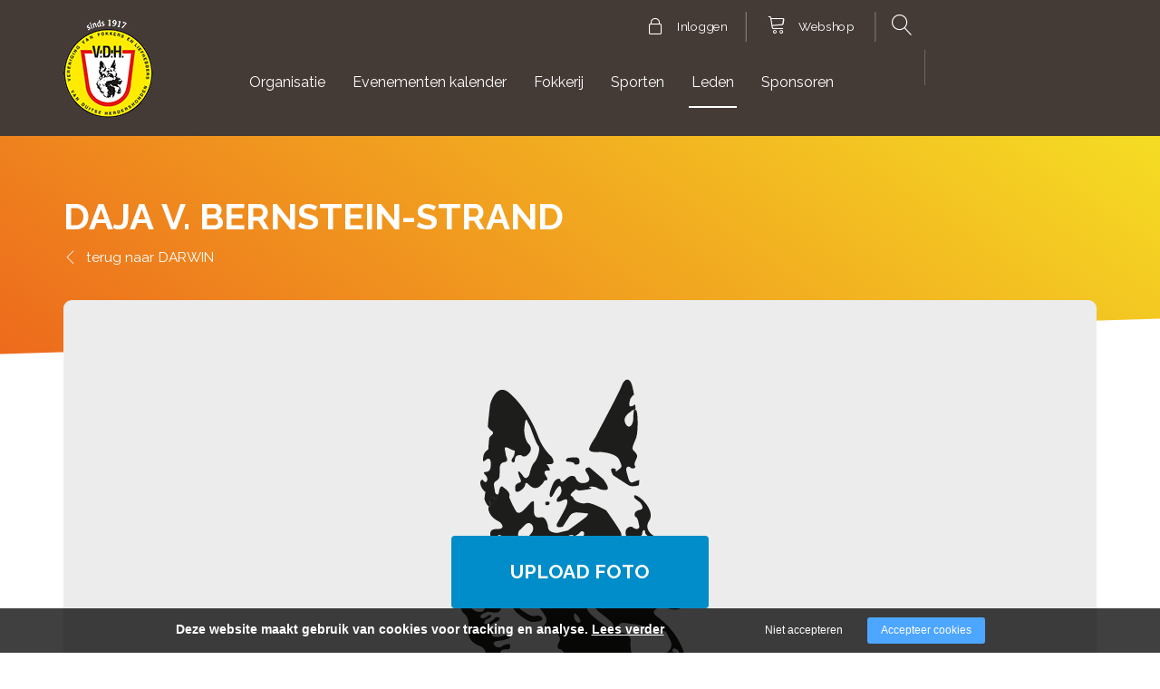

--- FILE ---
content_type: text/html; charset=utf-8
request_url: https://duitseherder.nl/leden/darwin/daja-v-bernstein-strand
body_size: 7887
content:
<!DOCTYPE html><html lang="nl"><head><title>DAJA V. BERNSTEIN-STRAND | duitseherder.nl</title><meta charset="UTF-8"><!-- Google Tag Manager --><script>(function(w,d,s,l,i){w[l]=w[l]||[];w[l].push({'gtm.start':	new Date().getTime(),event:'gtm.js'});var f=d.getElementsByTagName(s)[0],	j=d.createElement(s),dl=l!='dataLayer'?'&l='+l:'';j.async=true;j.src=	'https://www.googletagmanager.com/gtm.js?id='+i+dl;f.parentNode.insertBefore(j,f);	})(window,document,'script','dataLayer',"GTM-NNQKXGP");</script><meta name="keywords" content=""><meta name="description" content=""><meta name="format-detection" content="telephone=no"><meta property="fb:app_id" content="233157183538957"><meta property="og:url" content="https://duitseherder.nl/leden/darwin/daja-v-bernstein-strand"><meta property="og:title" content="DAJA V. BERNSTEIN-STRAND | duitseherder.nl"><meta property="og:description" content=""><meta property="og:type" content="article"><meta name="viewport" content="width=device-width, initial-scale=1, maximum-scale=1, user-scalable=no"><!-- ADD THIS TO LOCAL ASSETS! --><link rel="sitemap" type="application/xml" title="Sitemap" href="https://duitseherder.nl/sitemap.xml" /><style></style><noscript><link rel="stylesheet" type="text/css" href="https://duitseherder.nl/core/assets/css/main/.autoCombined.6ddd061f2b6919c689f69171e19733e0.css"/></noscript><script type="text/javascript">(function () {var asyncCss = ["https:\/\/duitseherder.nl\/core\/assets\/css\/main\/.autoCombined.6ddd061f2b6919c689f69171e19733e0.css"];var myCSS = false;for (var i = 0; i < asyncCss.length; i ++) {myCSS = document.createElement( "link" );myCSS.rel = "stylesheet";myCSS.href = asyncCss[i];document.head.insertBefore( myCSS, document.head.childNodes[ document.head.childNodes.length - 1 ].nextSibling );}}());</script><noscript><link rel="stylesheet" type="text/css" href="https://duitseherder.nl/css/.autoCombined.ba52d53f5c19e45bfc0ae80938671c09.css"/></noscript><script type="text/javascript">(function () {var asyncCss = ["https:\/\/duitseherder.nl\/css\/.autoCombined.ba52d53f5c19e45bfc0ae80938671c09.css"];var myCSS = false;for (var i = 0; i < asyncCss.length; i ++) {myCSS = document.createElement( "link" );myCSS.rel = "stylesheet";myCSS.href = asyncCss[i];document.head.insertBefore( myCSS, document.head.childNodes[ document.head.childNodes.length - 1 ].nextSibling );}}());</script><noscript><link rel="stylesheet" media="screen and (min-width: 1201px)" type="text/css" href="https://duitseherder.nl/css-size/e76d26aec2d818ba39488899d82c4b6e.css?fromTime=1755780494"><link rel="stylesheet" media="screen and (min-width: 1100px) and (max-width: 1200.9px)" type="text/css" href="https://duitseherder.nl/css-size/6bda8dcccb69fa4faf0bdbd9c6a992a3.css?fromTime=1755780494"><link rel="stylesheet" media="screen and (min-width: 1031px) and (max-width: 1099.9px)" type="text/css" href="https://duitseherder.nl/css-size/b746bc601a9e27aa76b00b16160013b8.css?fromTime=1755780494"><link rel="stylesheet" media="screen and (min-width: 992px) and (max-width: 1030.9px)" type="text/css" href="https://duitseherder.nl/css-size/790e0c02f5d88dbf52bf7f2b0769c250.css?fromTime=1755780494"><link rel="stylesheet" media="screen and (min-width: 901px) and (max-width: 991.9px)" type="text/css" href="https://duitseherder.nl/css-size/c871fb9fee9f774a021088851d63ef99.css?fromTime=1755780494"><link rel="stylesheet" media="screen and (min-width: 768px) and (max-width: 900.9px)" type="text/css" href="https://duitseherder.nl/css-size/98fc21580f05244692a93a462e068535.css?fromTime=1755780494"><link rel="stylesheet" media="screen and (min-width: 701px) and (max-width: 767.9px)" type="text/css" href="https://duitseherder.nl/css-size/c48afbefd10babd34bda60d15a4decaa.css?fromTime=1755780494"><link rel="stylesheet" media="screen and (min-width: 569px) and (max-width: 700.9px)" type="text/css" href="https://duitseherder.nl/css-size/2d7b94be0c21022a0f6ecab933e0ee47.css?fromTime=1755780494"><link rel="stylesheet" media="screen and (min-width: 476px) and (max-width: 568.9px)" type="text/css" href="https://duitseherder.nl/css-size/21158041fd86912d7f3888d1037d43c3.css?fromTime=1755780494"><link rel="stylesheet" media="screen and (min-width: 421px) and (max-width: 475.9px)" type="text/css" href="https://duitseherder.nl/css-size/de60efa467fa1b5fa588713d2a7b2451.css?fromTime=1755780494"><link rel="stylesheet" media="screen and (min-width: 321px) and (max-width: 420.9px)" type="text/css" href="https://duitseherder.nl/css-size/ff5b36bb6f5af164dcc274abf1f55c27.css?fromTime=1755780494"><link rel="stylesheet" media="screen and (max-width: 320.9px)" type="text/css" href="https://duitseherder.nl/css-size/24e86772cfac0a31839b37e046946710.css?fromTime=1755780494"></noscript><script>(function () {	var mediaQ = ["screen and (min-width: 1201px)","screen and (min-width: 1100px) and (max-width: 1200.9px)","screen and (min-width: 1031px) and (max-width: 1099.9px)","screen and (min-width: 992px) and (max-width: 1030.9px)","screen and (min-width: 901px) and (max-width: 991.9px)","screen and (min-width: 768px) and (max-width: 900.9px)","screen and (min-width: 701px) and (max-width: 767.9px)","screen and (min-width: 569px) and (max-width: 700.9px)","screen and (min-width: 476px) and (max-width: 568.9px)","screen and (min-width: 421px) and (max-width: 475.9px)","screen and (min-width: 321px) and (max-width: 420.9px)","screen and (max-width: 320.9px)"];	var mediaLinks = ["https:\/\/duitseherder.nl\/css-size\/e76d26aec2d818ba39488899d82c4b6e.css","https:\/\/duitseherder.nl\/css-size\/6bda8dcccb69fa4faf0bdbd9c6a992a3.css","https:\/\/duitseherder.nl\/css-size\/b746bc601a9e27aa76b00b16160013b8.css","https:\/\/duitseherder.nl\/css-size\/790e0c02f5d88dbf52bf7f2b0769c250.css","https:\/\/duitseherder.nl\/css-size\/c871fb9fee9f774a021088851d63ef99.css","https:\/\/duitseherder.nl\/css-size\/98fc21580f05244692a93a462e068535.css","https:\/\/duitseherder.nl\/css-size\/c48afbefd10babd34bda60d15a4decaa.css","https:\/\/duitseherder.nl\/css-size\/2d7b94be0c21022a0f6ecab933e0ee47.css","https:\/\/duitseherder.nl\/css-size\/21158041fd86912d7f3888d1037d43c3.css","https:\/\/duitseherder.nl\/css-size\/de60efa467fa1b5fa588713d2a7b2451.css","https:\/\/duitseherder.nl\/css-size\/ff5b36bb6f5af164dcc274abf1f55c27.css","https:\/\/duitseherder.nl\/css-size\/24e86772cfac0a31839b37e046946710.css"]; var els = []; for (var i = 0; i < mediaQ.length; i ++) { var textNode = document.createTextNode(""); document.head.appendChild(textNode); els.push(textNode); } function loadCss () { if (mediaQ === true) { return; } for (var i = 0; i < mediaQ.length; i ++) { var mediaQuery = mediaQ[i]; if (window.matchMedia(mediaQuery).matches && mediaLinks[i] !== true) { var myCSS = document.createElement( "link" ); myCSS.rel = "stylesheet"; myCSS.href = mediaLinks[i]; myCSS.media = mediaQuery; document.head.insertBefore( myCSS, els[i]); mediaLinks[i] = true; break; } } } function prepareAllCss () { window.setTimeout(function () { for (var i = 0; i < mediaQ.length; i ++) { var mediaQuery = mediaQ[i]; if (mediaLinks[i] !== true) { var myCSS = document.createElement( "link" ); myCSS.rel = "stylesheet"; myCSS.href = mediaLinks[i]; myCSS.media = mediaQuery; document.head.insertBefore( myCSS, els[i] ); mediaLinks[i] = true; } } mediaQ = true; mediaLinks = true; }, 1000); }	window.addEventListener('load', prepareAllCss);	window.addEventListener('resize', loadCss);	loadCss();	}());</script><style type="text/css">.bold { font-weight:bold; }
.italic { font-style:italic; }
.boldItalic { font-weight:bold; font-style:italic; }
.scrollContent .row.editor .link {	color:lightblue;
}
.scrollContent .row.editor .quote {	background:#ccc;
}
.scrollContent .row.editor .btn {	border: 0;	padding: 0;	background: #eee;	margin: 0;
}
.scrollContent .head1 {	font-weight:bold;
}
.scrollContent .head2 {	font-weight:bold;
}
.scrollContent .head3 {	font-weight:bold;
}.textContent .btn.btn-default { background: #f7f7f7; color:#000;
}
.textContent .btn.btn-default:hover { background: #f7f7f7; color:#000;
}
.textContent .btn.btn-success { background: #008dc9; color:#fff;
}
.textContent .btn.btn-success:hover { background: #008dc9; color:#fff;
}
.bodyOverlay { z-index:9;
}</style><noscript><link rel="stylesheet" type="text/css" href="https://stackpath.bootstrapcdn.com/font-awesome/4.7.0/css/font-awesome.min.css"/><link rel="stylesheet" type="text/css" href="https://cdn.linearicons.com/free/1.0.0/icon-font.min.css"/></noscript> <link rel="stylesheet" class="loadAsyncCss" type="text/css" href="https://stackpath.bootstrapcdn.com/font-awesome/4.7.0/css/font-awesome.min.css" media="print" /> <link rel="stylesheet" class="loadAsyncCss" type="text/css" href="https://cdn.linearicons.com/free/1.0.0/icon-font.min.css" media="print" /><script type="text/javascript"> window.addEventListener('load', function (event) { var asyncCss = document.querySelectorAll("link.loadAsyncCss"); for (var i = 0; i < asyncCss.length; i ++) { asyncCss[i].media = 'all'; } });</script> <script type="text/javascript">(function () {	var validating = false;	var clientKey = "6LeIEdkhAAAAAHiqiE2MOUbcfTfYqcCyzonMCj3w";	var tag = false;	window.validateRecaptcha3 = function (cb) {	if (validating) { return; }	validating = true;	if (tag === false) {	tag = document.createElement('script');	tag.src = "https://www.google.com/recaptcha/api.js?render=" + clientKey;	tag.async = true;	tag.onload = function () {	validating = false;	window.validateRecaptcha3(cb);	};	var firstScriptTag = document.getElementsByTagName('script')[0];	firstScriptTag.parentNode.insertBefore(tag, firstScriptTag);	}	else if (grecaptcha) {	grecaptcha.ready(function() {	grecaptcha.execute(clientKey, {action: 'homepage'}).then(function(token) {	$.getJSON("https:\/\/duitseherder.nl\/recaptchav3?token=" + encodeURIComponent(token), function (res) {	window.localStorage.recaptcha3validated = res;	window.localStorage.recaptcha3time = new Date().getTime();	if (cb) {	cb(res);	}	validating = false;	});	});	});	}	};	if (window.localStorage.recaptcha3validated === undefined ||	window.localStorage.recaptcha3time === undefined ||	(new Date().getTime() - window.localStorage.recaptcha3time) > 1000*2*60) {	window.validateRecaptcha3();	}	}());</script> <script type="text/javascript">(function () {	function getCookie(cname) { var name = cname + "="; var decodedCookie = decodeURIComponent(document.cookie); var ca = decodedCookie.split(';'); for(var i = 0; i <ca.length; i++) { var c = ca[i]; while (c.charAt(0) == ' ') { c = c.substring(1); } if (c.indexOf(name) == 0) { return c.substring(name.length, c.length); } } return "";	}	window.dataLayer = window.dataLayer || [];	var dataLayerData = getCookie("addToGtmDataLayer");	if (dataLayerData) {	try {	dataLayerData = JSON.parse(dataLayerData);	for (var i = 0; i < dataLayerData.length; i ++) {	dataLayer.push(dataLayerData[i]);	} document.cookie = 'addToGtmDataLayer=;expires=Thu, 01 Jan 1970 00:00:01 GMT;';	}	catch (e) {	return;	}	}	}());</script><style> body.noTransitions * { -webkit-transition: none !important; -moz-transition: none !important; -ms-transition: none !important; -o-transition: none !important; transition: none !important;	} .domLoaded .hideDomLoad { display:none !important; } .noTransitions .showDomLoad { display:none !important; }</style> </head> <body class="noTransitions domLoaded" ><script type="text/javascript"> document.body.classList.remove("domLoaded");	document.body.style.visibility = 'hidden';	if (!window.localStorage.initialEmptyLoad) {
/*	document.body.style.visibility = 'hidden';*/	document.body.style.display = 'none';	window.localStorage.initialEmptyLoad = true;	}	window.addEventListener('DOMContentLoaded', function () {	if (window.initialCssLoaded === true) {	return;	}	document.body.style.display = '';	$(window).trigger('resize');	document.body.classList.add("bodyLoaded");	}); function onBodyLoaded(){ document.body.classList.remove("noTransitions"); document.body.classList.add("domLoaded"); window.checkIframeOptions();	}	var windowIsLoaded = false;	var minimalTransitionStartTime = setTimeout(function () {	minimalTransitionStartTime = false;	if (!windowIsLoaded) { return; } onBodyLoaded();	}, 1000);	window.addEventListener("load", function () {	windowIsLoaded = true;	if (minimalTransitionStartTime) {	return;	} onBodyLoaded();	});</script><noscript><iframe src="https://www.googletagmanager.com/ns.html?id=GTM-NNQKXGP" height="0" width="0" style="display:none;visibility:hidden"></iframe></noscript><div id="wrapper" class=""><div class=" widget819 module_customView" data-adjusttoparent><script src="https://cdn.onesignal.com/sdks/OneSignalSDK.js" async=""></script><script> var OneSignal = window.OneSignal || []; OneSignal.push(function() { OneSignal.init({ appId: "7a841ecc-00dc-4a18-b762-40546fef46c2", autoResubscribe: true, notifyButton: { enable: true, }, }); OneSignal.showNativePrompt(); });</script></div><div class="row element774"></div><div class="row element1"><div class="container element431"><div class="gridinline grid-6 grid-991-2 element2"><div class=" widget6 module_staticLogo_default" data-adjusttoparent><a href="https://duitseherder.nl/"><img src="https://duitseherder.nl/assets/logo-nieuw.png" /></a><script type="application/ld+json">{"@context":"http:\/\/schema.org","@type":"Organization","url":"https:\/\/duitseherder.nl\/","logo":"https:\/\/duitseherder.nl\/assets\/logo-nieuw.png"}</script></div></div><div class="gridinline grid-6 grid-991-10 element3"><div class="row element432"><div class="grid-12 element433"><div class=" widget435 module_loginButton" data-adjusttoparent><a href="https://duitseherder.nl/noAuthPage" class="btn btn-default customButton">Inloggen</a></div><div class=" widget434 module_staticButton" data-adjusttoparent><a href="https://winkel.duitseherder.nl/category/wk-2026-merchandise" target="_blank" class="btn btn-default">Webshop</a></div><div class=" widget436 module_searchBar" data-adjusttoparent><form method="get" action="https://duitseherder.nl/search" class="searchWebsite"><div class="form-group"><label class="lbl">Zoeken:</label><input type="text" class="searchInput" name="q" value="" placeholder="Keyword, etc."><button type="submit" class="submitInput">Zoeken</button></div></form><script type="application/ld+json">{"@context":"http:\/\/schema.org","@type":"WebSite","url":"https:\/\/duitseherder.nl\/","potentialAction":{"@type":"SearchAction","target":"https:\/\/duitseherder.nl\/search?q={search_term_string}","query-input":"required name=search_term_string"}}</script></div><div class=" widget836 module_customView" data-adjusttoparent><div id="google_translate_element"></div><div id="translationDetector" style="display:none;">English</div><script type="text/javascript">function googleTranslateElementInit() {	new google.translate.TranslateElement(	{pageLanguage: 'nl'},	'google_translate_element'	);	}	setInterval(function () {	var select = document.querySelector(".goog-te-combo");	if(select.value != "") {	document.querySelector("body").classList.add("translated");	}	else {	document.querySelector("body").classList.remove("translated");	}	}, 1000);</script><script type="text/javascript" src="https://translate.google.com/translate_a/element.js?cb=googleTranslateElementInit"></script> </div></div><div class="grid-none gridinline-991 grid-991-12 element4"><div class=" widget7 module_menu2Level3Columns_simple" data-adjusttoparent><ul class="mainMenu"><li class="mainMenuItem hasChilds"><a href="https://duitseherder.nl/organisatie">Organisatie</a><div class="subMenuContainer"><div class="container"><div class="row"><div class="subColumn"><a href="https://duitseherder.nl/organisatie/hoofdbestuur" class="">Hoofdbestuur</a></div><div class="subColumn"><a href="https://duitseherder.nl/organisatie/vertrouwenspersoon" class="">Vertrouwenspersoon</a></div><div class="subColumn"><a href="https://duitseherder.nl/organisatie/commissies" class="">Commissies</a></div><div class="subColumn"><a href="https://duitseherder.nl/organisatie/vdh-als-rasvereniging" class="">VDH als rasvereniging</a></div><div class="subColumn"><a href="https://duitseherder.nl/organisatie/provincies" class="">Provincies</a></div><div class="subColumn"><a href="https://duitseherder.nl/organisatie/kringgroepen" class="">Kringgroepen</a></div><div class="subColumn"><a href="https://duitseherder.nl/organisatie/colofon" class="">Colofon</a></div><div class="subColumn"><a href="https://duitseherder.nl/organisatie/raad-van-arbitrage" class="">Raad van Arbitrage</a></div><div class="subColumn"><a href="https://duitseherder.nl/organisatie/privacyverklaring" class="">Privacyverklaring</a></div></div></div></div></li><li class="mainMenuItem"><a href="https://duitseherder.nl/evenementen-kalender">Evenementen kalender</a></li><li class="mainMenuItem hasChilds"><a href="https://duitseherder.nl/fokkerij">Fokkerij</a><div class="subMenuContainer"><div class="container"><div class="row"><div class="subColumn"><a href="https://duitseherder.nl/fokkerij/vfr" class="">VFR</a></div><div class="subColumn"><a href="https://duitseherder.nl/fokkerij/hondenverzekering" class="">Hondenverzekering</a></div><div class="subColumn"><a href="https://duitseherder.nl/fokkerij/importeren-d-h" class="">Importeren D.H.</a></div><div class="subColumn"><a href="https://duitseherder.nl/fokkerij/verzorging" class="">Verzorging</a></div><div class="subColumn"><a href="https://duitseherder.nl/fokkerij/fokken" class="">Fokken</a><ul class="subMenu"><li class="subItem"><a href="https://duitseherder.nl/fokkerij/fokken/geschiedenis">Geschiedenis</a></li><li class="subItem"><a href="https://duitseherder.nl/fokkerij/fokken/koopcontract">Koopcontract</a></li><li class="subItem"><a href="https://duitseherder.nl/fokkerij/fokken/gezondheid">Gezondheid</a></li><li class="subItem"><a href="https://duitseherder.nl/fokkerij/fokken/puppyboeken">Puppyboeken</a></li></ul></div><div class="subColumn"><a href="https://duitseherder.nl/fokkerij/rasstandaard" class="">Rasstandaard</a></div></div></div></div></li><li class="mainMenuItem hasChilds"><a href="https://duitseherder.nl/sporten">Sporten</a><div class="subMenuContainer"><div class="container"><div class="row"><div class="subColumn"><a href="https://duitseherder.nl/sporten/africhting" class="">Africhting</a><ul class="subMenu"><li class="subItem"><a href="https://duitseherder.nl/sporten/africhting/algemene-info">Algemene info</a></li><li class="subItem"><a href="https://duitseherder.nl/sporten/africhting/wesentest">Wesentest</a></li><li class="subItem"><a href="https://duitseherder.nl/sporten/africhting/opleidingen">Opleidingen</a></li></ul></div><div class="subColumn"><a href="https://duitseherder.nl/sporten/exterieur" class="">Exterieur</a><ul class="subMenu"><li class="subItem"><a href="https://duitseherder.nl/sporten/exterieur/algemene-info">Algemene info</a></li></ul></div><div class="subColumn"><a href="https://duitseherder.nl/sporten/agility" class="">Agility</a><ul class="subMenu"><li class="subItem"><a href="https://duitseherder.nl/sporten/agility/algemene-info">Algemene info</a></li><li class="subItem"><a href="https://duitseherder.nl/sporten/agility/kringgroepen-met-agility">Kringgroepen met Agility</a></li><li class="subItem"><a href="https://duitseherder.nl/sporten/agility/agility-als-sport">Agility als sport</a></li></ul></div><div class="subColumn"><a href="https://duitseherder.nl/sporten/jeugd" class="">Jeugd</a><ul class="subMenu"><li class="subItem"><a href="https://duitseherder.nl/sporten/jeugd/algemene-info">Algemene info</a></li></ul></div></div></div></div></li><li class="mainMenuItem active hasChilds"><a href="https://duitseherder.nl/leden">Leden</a><div class="subMenuContainer"><div class="container"><div class="row"><div class="subColumn"><a href="https://duitseherder.nl/leden/adverteerders" class="">adverteerders</a></div><div class="subColumn"><a href="https://duitseherder.nl/leden/ledeninformatie" class="">Ledeninformatie</a></div><div class="subColumn"><a href="https://duitseherder.nl/leden/aanmelden-lid" class="">Aanmelden lid</a></div><div class="subColumn"><a href="https://duitseherder.nl/leden/hoe-in-te-loggen-door-vdh-leden" class="">Hoe in te loggen door VDH-leden</a></div><div class="subColumn"><a href="https://duitseherder.nl/leden/vraag-en-antwoord" class="">Vraag en antwoord</a></div><div class="subColumn"><a href="https://duitseherder.nl/leden/darwin" class="active">DARWIN</a></div><div class="subColumn"><a href="https://duitseherder.nl/leden/maandbladen" class="">Maandbladen</a></div></div></div></div></li><li class="mainMenuItem hasChilds"><a href="https://duitseherder.nl/sponsoren">Sponsoren </a><div class="subMenuContainer"><div class="container"><div class="row"><div class="subColumn"><a href="https://duitseherder.nl/sponsoren/wk-team-sponsors" class="">WK Team Sponsors</a></div></div></div></div></li><li class="mainMenuItem"><a href="https://duitseherder.nl/aanmelden-kynologische-evenementen">aanmelden Kynologische evenementen</a></li><li class="mainMenuItem"><a href="https://duitseherder.nl/aanmelden-agility">Aanmelden Agility</a></li><li class="mainMenuItem"><a href="https://duitseherder.nl/jclm-2025">jclm 2025</a></li><li class="mainMenuItem last"><a href="https://duitseherder.nl/hoogeveen-2025">Hoogeveen 2025</a></li></ul></div></div><div class="gridinline grid-6 grid-991-none element256"><div class=" widget257 module_menuResponsive" data-adjusttoparent><div class="menuResponsive" data-rspsvelementswitch=".widget234,.widget235,.widget435,.widget434,.widget436,.widget836,.widget7" data-rspsvplaceinside="#c5a3b9a282890bce061602ec30ff60e445794999" data-rspsvelementsswitchbreakpoint="991"><a href="#" class="menuToggle"><span class="line"></span></a><div class="bodyOverlay closed"></div><div class="sideMenu closed"><div data-adjusttowidth><div class="menuResponsiveContent" id="c5a3b9a282890bce061602ec30ff60e445794999"><a href="#" class="menuToggle"><span class="line"></span></a></div></div></div></div></div></div></div></div></div></div><div class="row element744"><div class="container element513"><div class="smallMargin widget514 widget514-inv module_heading module_heading-inv" data-adjusttoparent><h1 class="heading">DAJA V. BERNSTEIN-STRAND</h1></div><div class="normalMargin widget515 widget515-inv module_breadCrumbs module_breadCrumbs-inv" data-adjusttoparent><ul class="bc"><li class="bci"><a href="https://duitseherder.nl/">Home</a></li><li class="bci"><a href="https://duitseherder.nl/leden">Leden</a></li><li class="bci"><a href="https://duitseherder.nl/leden/darwin">DARWIN</a></li><li class="bci active">DAJA V. BERNSTEIN-STRAND</li></ul><script type="application/ld+json">{"@context":"http:\/\/schema.org","@type":"BreadcrumbList","itemListElement":[{"@type":"ListItem","position":1,"item":{"@id":"https:\/\/duitseherder.nl\/","name":"Home"}},{"@type":"ListItem","position":2,"item":{"@id":"https:\/\/duitseherder.nl\/leden","name":"Leden"}},{"@type":"ListItem","position":3,"item":{"@id":"https:\/\/duitseherder.nl\/leden\/darwin","name":"DARWIN"}},{"@type":"ListItem","position":4,"item":{"@id":"https:\/\/duitseherder.nl\/leden\/darwin\/daja-v-bernstein-strand","name":"DAJA V. BERNSTEIN-STRAND"}}]}</script></div></div></div><div class="container element19"><div class="row element153"><div class="normalMargin widget645 module_customView" data-adjusttoparent><div class="imgHolder"> <img src="https://duitseherder.nl/assets/upload-photo.png" width="1140" height="600" /> <form class="uploadPhotoForm" method="post" action="https://duitseherder.nl/leden/darwin/daja-v-bernstein-strand?noCache" enctype="multipart/form-data"> <input type="file" class="uploadInput" name="photo" accept=".jpg,.jpeg,.png,.bmp,.gif,.jfif" /> </form> </div></div><div class="grid-12 grid-767-6 element639"><div class="normalMargin widget642 module_customView" data-adjusttoparent><table class="dataList"> <tr class=""> <td class="key">Stamboom nr.</td> <td class="value">NHSB-868934</td> </tr> <tr class=""> <td class="key">Geslacht</td> <td class="value">Teef</td> </tr> <tr class=""> <td class="key">Geboortedatum</td> <td class="value">n.b.</td> </tr> <tr class=""> <td class="key">Certificaten</td> <td class="value">SchH.II., </td> </tr> <tr class=""> <td class="key">Rontgen</td> <td class="value"> </td> </tr> <tr class=""> <td class="key">Periode</td> <td class="value">*</td> </tr> </table></div><div class="normalMargin widget641 module_backToPageButton" data-adjusttoparent><a href="https://duitseherder.nl/leden/darwin?back" class="btn btn-default customButton">Terug naar	darwin</a></div></div><div class="grid-12 grid-767-6 element640"></div></div></div><div class="row element653"><div class="container element647"><div class="normalMargin widget646 module_staticHtml" data-adjusttoparent><ul class="nav nav-tabs tabs"> <li class="tabItem active "><a href="#home" data-toggle="pill">Nageslacht</a></li> <li class="tabItem last"><a href="#home2" data-toggle="pill">Stamboom</a></li></ul><div class="tab-content"> <div id="home" class="tab-pane fade in active"> </div> <div id="home2" class="tab-pane fade in"> </div></div></div><div class="normalMargin widget652 module_heading" data-adjusttoparent><h3 class="heading bold">DAJA V. BERNSTEIN-STRAND</h3></div><div class="normalMargin widget650 module_staticHtml" data-adjusttoparent><div class="column1">Naam</div><div class="column2">Geb. datum</div><div class="column3">Stamboomnr.</div><div class="column4">Foto aanwezig</div></div><div class="normalMargin widget651 module_customView" data-adjusttoparent> <div class="widget624 module_itemOverview_linesSquareImage normalMargin"> <div class="itemOverview"> <div class="itemLink"> <div> <h2 class="itemHeading">	URI VOM BUSECKER SCHLOSS </h2> <hr class="seperator"> <span class="subLine field_gebdate"> </span> <span class="subLine field_dogId"> NHSB-935414 </span> <span class="subLine field_image last"> </span> </div> <div class="itemButtons"> <a href="https://duitseherder.nl/leden/darwin/uri-vom-busecker-schloss" class="btn btn-default itemButton">Lees meer</a> </div> </div> <div class="itemLink"> <div> <h2 class="itemHeading">	VALET VOM BUSECKER SCHLOSS </h2> <hr class="seperator"> <span class="subLine field_gebdate"> </span> <span class="subLine field_dogId"> NHSB-944109 </span> <span class="subLine field_image last"> </span> </div> <div class="itemButtons"> <a href="https://duitseherder.nl/leden/darwin/valet-vom-busecker-schloss" class="btn btn-default itemButton">Lees meer</a> </div> </div> <div class="itemLink"> <div> <h2 class="itemHeading">	VEIT VOM BUSECKER SCHLOSS </h2> <hr class="seperator"> <span class="subLine field_gebdate"> </span> <span class="subLine field_dogId"> NHSB-944111 </span> <span class="subLine field_image last"> </span> </div> <div class="itemButtons"> <a href="https://duitseherder.nl/leden/darwin/veit-vom-busecker-schloss" class="btn btn-default itemButton">Lees meer</a> </div> </div> </div> </div> <br/><br/></div><div class="normalMargin widget654 module_customView" data-adjusttoparent> <div class="dogImageHolder"> <img src="https://duitseherder.nl/assets/upload-photo-min.png" width="220" height="170" /> <span class="sex teef"></span><div class="title"></div></div> <div class="parents"> <span class="head parentsHead">ouders</span> <div class="row"> <div class="col-md-6 col-sm-6 col-xs-6"> <a href='https://duitseherder.nl/leden/darwin/nog-te-converteren-698' class="dogImageHolder"> <img src="https://duitseherder.nl/assets/upload-photo-min.png" width="220" height="170" /> <span class="sex teef"></span><div class="title">Nog te converteren</div></a> </div> <div class="col-md-6 col-sm-6 col-xs-6"> <a href='https://duitseherder.nl/leden/darwin/nog-te-converteren-677' class="dogImageHolder"> <img src="https://duitseherder.nl/assets/upload-photo-min.png" width="220" height="170" /> <span class="sex teef"></span><div class="title">Nog te converteren</div></a> </div> </div> </div> </div></div></div><div class="row element352"><div class="container element354"><div class="row element26"><div class="grid-12 grid-767-4 element27"><div class="normalMargin widget471 widget471-inv module_customView module_customView-inv" data-adjusttoparent> <h4> december<br/>2025 </h4> <a href="https://duitseherder.nl/leden/maandbladen/maandbladen-2025"> <img src="https://duitseherder.nl/system/files/sas-schermafbeelding-2025-11-13-095420-1.png" width="233" /> </a> <a href="https://duitseherder.nl/leden/maandbladen/maandbladen-2025" class="viewAll">Bekijk alle uitgaven</a></div></div><div class="grid-none gridblock-767 grid-767-4 element29"><div class="normalMargin widget38 widget38-inv module_staticHeading module_staticHeading-inv" data-adjusttoparent><h4 class="heading">Snel naar</h4></div><div class="megaMargin widget33 widget33-inv module_menuHighlight module_menuHighlight-inv" data-adjusttoparent><ul class="menuHighlight"><li class="menuItem"><a href="https://duitseherder.nl/">Home</a></li><li class="menuItem"><a href="https://duitseherder.nl/evenementen-kalender">Evenementen kalender</a></li><li class="menuItem"><a href="https://duitseherder.nl/fokkerij/hondenverzekering">Hondenverzekering</a></li><li class="menuItem"><a href="https://duitseherder.nl/fokkerij/dek-geboortemelding">Dek/Geboortemelding</a></li><li class="menuItem"><a href="https://duitseherder.nl/leden/aanmelden-lid">Aanmelden lid</a></li><li class="menuItem"><a href="https://duitseherder.nl/leden/ballotagelijst">Ballotagelijst</a></li><li class="menuItem"><a href="https://duitseherder.nl/uitslagen-kalender/uitslagen-clubmatches">Uitslagen Clubmatches</a></li><li class="menuItem"><a href="https://duitseherder.nl/puppylijst">Puppylijst</a></li></ul></div></div><div class="grid-12 grid-767-4 element30"><div class=" widget34 widget34-inv module_staticHeading module_staticHeading-inv" data-adjusttoparent><h4 class="heading">Vragen?</h4></div><div class="normalMargin widget35 widget35-inv module_content module_content-inv" data-adjusttoparent><div class="textContent" >De heer P. Barto<br>Dorpsstraat 5<br>4389 TN &nbsp;&nbsp;RITTHEM<br>telefoon: (06) 54 63 79 18<br><a class="link" href="mailto:secretaris@vdh.nl" target="_self">e-mail </a><br></div></div><div class="normalMargin widget31 widget31-inv module_staticLogo module_staticLogo-inv" data-adjusttoparent><a href="#"><img src="https://duitseherder.nl/assets/koning.png" /></a></div><div class="normalMargin widget834 widget834-inv module_buttonSocial module_buttonSocial-inv" data-adjusttoparent><ul class="socialButtons" ><li class="socialButton "><a rel="nofollow" title="facebook" href="https://www.facebook.com/duitseherdershondvereniging" target="_blank"><i class="fa fa-facebook-official" aria-hidden="true"></i></a></li><li class="socialButton "><a rel="nofollow" title="instagram" href="https://www.instagram.com/duitseherd/?fbclid=IwAR0gvcug-j_SMx4beRZnjHQS5ZrMUihUgPFDFpfuC5fnRrWGM0YaDZUcCZk" target="_blank"><i class="fa fa-instagram" aria-hidden="true"></i></a></li></ul><script type="application/ld+json">{"@context":"http:\/\/schema.org","@type":"Organization","url":"https:\/\/duitseherder.nl\/","name":"duitseherder.nl","sameAs":["https:\/\/www.facebook.com\/duitseherdershondvereniging","https:\/\/www.instagram.com\/duitseherd\/?fbclid=IwAR0gvcug-j_SMx4beRZnjHQS5ZrMUihUgPFDFpfuC5fnRrWGM0YaDZUcCZk"]}</script></div></div></div></div></div><div class="row element353"><div class="normalMargin widget37 module_disclaimer" data-adjusttoparent><div class="textContent">&copy; 2025 Vereniging Duitse Herder	&nbsp;- <a href="https://duitseherder.nl/disclaimer">Disclaimer</a>&nbsp;- <a href="https://duitseherder.nl//algemene-voorwaarden">Algemene voorwaarden</a>&nbsp;- <a href="https://duitseherder.nl/sitemap.xml">Sitemap</a>&nbsp;- <a href="https://vanderperk.nl/" target="_blank">Website realisatie door Vanderperk Groep</a></div><script type="application/ld+json">{"@context":"http:\/\/schema.org","@type":"WebSite","name":"Vereniging Duitse Herder","url":"https:\/\/duitseherder.nl\/"}</script></div></div></div><script type="text/javascript">var baseUrl = "https:\/\/duitseherder.nl\/"; var loadedPage = {"data":"\/page\/11\/familyTree\/183988","check":"d03edbeb36929a3a07cced7288fce4d2"}; var cookieText = "Deze website maakt gebruik van cookies voor tracking en analyse. <a href=\"https:\/\/duitseherder.nl\/cookies\">Lees verder<\/a>"; var acceptCookieText = "Accepteer cookies"; var declineCookieText = "Niet accepteren"; </script><script type="text/javascript" src="https://duitseherder.nl/core/assets/js/main/.autoCombined.01f67c0a071b57a9b2467f06bc6acb7e.js"></script><script type="text/javascript" src="https://duitseherder.nl/js/.autoCombined.a7ee5b192a7274f7b1b5bc69a49a8d9a.js"></script> <script type="text/javascript">	$("[data-retryrecaptcha]").each(function () {	window.validateRecaptcha3(function (res) {	if (res) {	alert("Probeer het formulier opnieuw te versturen. Recaptcha is nu gevalideerd.");	}	});	}); </script> <script type="text/javascript">document.body.style.visibility = '';</script></body></html>

--- FILE ---
content_type: text/html; charset=utf-8
request_url: https://www.google.com/recaptcha/api2/anchor?ar=1&k=6LeIEdkhAAAAAHiqiE2MOUbcfTfYqcCyzonMCj3w&co=aHR0cHM6Ly9kdWl0c2VoZXJkZXIubmw6NDQz&hl=en&v=TkacYOdEJbdB_JjX802TMer9&size=invisible&anchor-ms=20000&execute-ms=15000&cb=n9c2hzcv3oti
body_size: 45777
content:
<!DOCTYPE HTML><html dir="ltr" lang="en"><head><meta http-equiv="Content-Type" content="text/html; charset=UTF-8">
<meta http-equiv="X-UA-Compatible" content="IE=edge">
<title>reCAPTCHA</title>
<style type="text/css">
/* cyrillic-ext */
@font-face {
  font-family: 'Roboto';
  font-style: normal;
  font-weight: 400;
  src: url(//fonts.gstatic.com/s/roboto/v18/KFOmCnqEu92Fr1Mu72xKKTU1Kvnz.woff2) format('woff2');
  unicode-range: U+0460-052F, U+1C80-1C8A, U+20B4, U+2DE0-2DFF, U+A640-A69F, U+FE2E-FE2F;
}
/* cyrillic */
@font-face {
  font-family: 'Roboto';
  font-style: normal;
  font-weight: 400;
  src: url(//fonts.gstatic.com/s/roboto/v18/KFOmCnqEu92Fr1Mu5mxKKTU1Kvnz.woff2) format('woff2');
  unicode-range: U+0301, U+0400-045F, U+0490-0491, U+04B0-04B1, U+2116;
}
/* greek-ext */
@font-face {
  font-family: 'Roboto';
  font-style: normal;
  font-weight: 400;
  src: url(//fonts.gstatic.com/s/roboto/v18/KFOmCnqEu92Fr1Mu7mxKKTU1Kvnz.woff2) format('woff2');
  unicode-range: U+1F00-1FFF;
}
/* greek */
@font-face {
  font-family: 'Roboto';
  font-style: normal;
  font-weight: 400;
  src: url(//fonts.gstatic.com/s/roboto/v18/KFOmCnqEu92Fr1Mu4WxKKTU1Kvnz.woff2) format('woff2');
  unicode-range: U+0370-0377, U+037A-037F, U+0384-038A, U+038C, U+038E-03A1, U+03A3-03FF;
}
/* vietnamese */
@font-face {
  font-family: 'Roboto';
  font-style: normal;
  font-weight: 400;
  src: url(//fonts.gstatic.com/s/roboto/v18/KFOmCnqEu92Fr1Mu7WxKKTU1Kvnz.woff2) format('woff2');
  unicode-range: U+0102-0103, U+0110-0111, U+0128-0129, U+0168-0169, U+01A0-01A1, U+01AF-01B0, U+0300-0301, U+0303-0304, U+0308-0309, U+0323, U+0329, U+1EA0-1EF9, U+20AB;
}
/* latin-ext */
@font-face {
  font-family: 'Roboto';
  font-style: normal;
  font-weight: 400;
  src: url(//fonts.gstatic.com/s/roboto/v18/KFOmCnqEu92Fr1Mu7GxKKTU1Kvnz.woff2) format('woff2');
  unicode-range: U+0100-02BA, U+02BD-02C5, U+02C7-02CC, U+02CE-02D7, U+02DD-02FF, U+0304, U+0308, U+0329, U+1D00-1DBF, U+1E00-1E9F, U+1EF2-1EFF, U+2020, U+20A0-20AB, U+20AD-20C0, U+2113, U+2C60-2C7F, U+A720-A7FF;
}
/* latin */
@font-face {
  font-family: 'Roboto';
  font-style: normal;
  font-weight: 400;
  src: url(//fonts.gstatic.com/s/roboto/v18/KFOmCnqEu92Fr1Mu4mxKKTU1Kg.woff2) format('woff2');
  unicode-range: U+0000-00FF, U+0131, U+0152-0153, U+02BB-02BC, U+02C6, U+02DA, U+02DC, U+0304, U+0308, U+0329, U+2000-206F, U+20AC, U+2122, U+2191, U+2193, U+2212, U+2215, U+FEFF, U+FFFD;
}
/* cyrillic-ext */
@font-face {
  font-family: 'Roboto';
  font-style: normal;
  font-weight: 500;
  src: url(//fonts.gstatic.com/s/roboto/v18/KFOlCnqEu92Fr1MmEU9fCRc4AMP6lbBP.woff2) format('woff2');
  unicode-range: U+0460-052F, U+1C80-1C8A, U+20B4, U+2DE0-2DFF, U+A640-A69F, U+FE2E-FE2F;
}
/* cyrillic */
@font-face {
  font-family: 'Roboto';
  font-style: normal;
  font-weight: 500;
  src: url(//fonts.gstatic.com/s/roboto/v18/KFOlCnqEu92Fr1MmEU9fABc4AMP6lbBP.woff2) format('woff2');
  unicode-range: U+0301, U+0400-045F, U+0490-0491, U+04B0-04B1, U+2116;
}
/* greek-ext */
@font-face {
  font-family: 'Roboto';
  font-style: normal;
  font-weight: 500;
  src: url(//fonts.gstatic.com/s/roboto/v18/KFOlCnqEu92Fr1MmEU9fCBc4AMP6lbBP.woff2) format('woff2');
  unicode-range: U+1F00-1FFF;
}
/* greek */
@font-face {
  font-family: 'Roboto';
  font-style: normal;
  font-weight: 500;
  src: url(//fonts.gstatic.com/s/roboto/v18/KFOlCnqEu92Fr1MmEU9fBxc4AMP6lbBP.woff2) format('woff2');
  unicode-range: U+0370-0377, U+037A-037F, U+0384-038A, U+038C, U+038E-03A1, U+03A3-03FF;
}
/* vietnamese */
@font-face {
  font-family: 'Roboto';
  font-style: normal;
  font-weight: 500;
  src: url(//fonts.gstatic.com/s/roboto/v18/KFOlCnqEu92Fr1MmEU9fCxc4AMP6lbBP.woff2) format('woff2');
  unicode-range: U+0102-0103, U+0110-0111, U+0128-0129, U+0168-0169, U+01A0-01A1, U+01AF-01B0, U+0300-0301, U+0303-0304, U+0308-0309, U+0323, U+0329, U+1EA0-1EF9, U+20AB;
}
/* latin-ext */
@font-face {
  font-family: 'Roboto';
  font-style: normal;
  font-weight: 500;
  src: url(//fonts.gstatic.com/s/roboto/v18/KFOlCnqEu92Fr1MmEU9fChc4AMP6lbBP.woff2) format('woff2');
  unicode-range: U+0100-02BA, U+02BD-02C5, U+02C7-02CC, U+02CE-02D7, U+02DD-02FF, U+0304, U+0308, U+0329, U+1D00-1DBF, U+1E00-1E9F, U+1EF2-1EFF, U+2020, U+20A0-20AB, U+20AD-20C0, U+2113, U+2C60-2C7F, U+A720-A7FF;
}
/* latin */
@font-face {
  font-family: 'Roboto';
  font-style: normal;
  font-weight: 500;
  src: url(//fonts.gstatic.com/s/roboto/v18/KFOlCnqEu92Fr1MmEU9fBBc4AMP6lQ.woff2) format('woff2');
  unicode-range: U+0000-00FF, U+0131, U+0152-0153, U+02BB-02BC, U+02C6, U+02DA, U+02DC, U+0304, U+0308, U+0329, U+2000-206F, U+20AC, U+2122, U+2191, U+2193, U+2212, U+2215, U+FEFF, U+FFFD;
}
/* cyrillic-ext */
@font-face {
  font-family: 'Roboto';
  font-style: normal;
  font-weight: 900;
  src: url(//fonts.gstatic.com/s/roboto/v18/KFOlCnqEu92Fr1MmYUtfCRc4AMP6lbBP.woff2) format('woff2');
  unicode-range: U+0460-052F, U+1C80-1C8A, U+20B4, U+2DE0-2DFF, U+A640-A69F, U+FE2E-FE2F;
}
/* cyrillic */
@font-face {
  font-family: 'Roboto';
  font-style: normal;
  font-weight: 900;
  src: url(//fonts.gstatic.com/s/roboto/v18/KFOlCnqEu92Fr1MmYUtfABc4AMP6lbBP.woff2) format('woff2');
  unicode-range: U+0301, U+0400-045F, U+0490-0491, U+04B0-04B1, U+2116;
}
/* greek-ext */
@font-face {
  font-family: 'Roboto';
  font-style: normal;
  font-weight: 900;
  src: url(//fonts.gstatic.com/s/roboto/v18/KFOlCnqEu92Fr1MmYUtfCBc4AMP6lbBP.woff2) format('woff2');
  unicode-range: U+1F00-1FFF;
}
/* greek */
@font-face {
  font-family: 'Roboto';
  font-style: normal;
  font-weight: 900;
  src: url(//fonts.gstatic.com/s/roboto/v18/KFOlCnqEu92Fr1MmYUtfBxc4AMP6lbBP.woff2) format('woff2');
  unicode-range: U+0370-0377, U+037A-037F, U+0384-038A, U+038C, U+038E-03A1, U+03A3-03FF;
}
/* vietnamese */
@font-face {
  font-family: 'Roboto';
  font-style: normal;
  font-weight: 900;
  src: url(//fonts.gstatic.com/s/roboto/v18/KFOlCnqEu92Fr1MmYUtfCxc4AMP6lbBP.woff2) format('woff2');
  unicode-range: U+0102-0103, U+0110-0111, U+0128-0129, U+0168-0169, U+01A0-01A1, U+01AF-01B0, U+0300-0301, U+0303-0304, U+0308-0309, U+0323, U+0329, U+1EA0-1EF9, U+20AB;
}
/* latin-ext */
@font-face {
  font-family: 'Roboto';
  font-style: normal;
  font-weight: 900;
  src: url(//fonts.gstatic.com/s/roboto/v18/KFOlCnqEu92Fr1MmYUtfChc4AMP6lbBP.woff2) format('woff2');
  unicode-range: U+0100-02BA, U+02BD-02C5, U+02C7-02CC, U+02CE-02D7, U+02DD-02FF, U+0304, U+0308, U+0329, U+1D00-1DBF, U+1E00-1E9F, U+1EF2-1EFF, U+2020, U+20A0-20AB, U+20AD-20C0, U+2113, U+2C60-2C7F, U+A720-A7FF;
}
/* latin */
@font-face {
  font-family: 'Roboto';
  font-style: normal;
  font-weight: 900;
  src: url(//fonts.gstatic.com/s/roboto/v18/KFOlCnqEu92Fr1MmYUtfBBc4AMP6lQ.woff2) format('woff2');
  unicode-range: U+0000-00FF, U+0131, U+0152-0153, U+02BB-02BC, U+02C6, U+02DA, U+02DC, U+0304, U+0308, U+0329, U+2000-206F, U+20AC, U+2122, U+2191, U+2193, U+2212, U+2215, U+FEFF, U+FFFD;
}

</style>
<link rel="stylesheet" type="text/css" href="https://www.gstatic.com/recaptcha/releases/TkacYOdEJbdB_JjX802TMer9/styles__ltr.css">
<script nonce="fJlmf7j-IKPt2mStrbGamQ" type="text/javascript">window['__recaptcha_api'] = 'https://www.google.com/recaptcha/api2/';</script>
<script type="text/javascript" src="https://www.gstatic.com/recaptcha/releases/TkacYOdEJbdB_JjX802TMer9/recaptcha__en.js" nonce="fJlmf7j-IKPt2mStrbGamQ">
      
    </script></head>
<body><div id="rc-anchor-alert" class="rc-anchor-alert"></div>
<input type="hidden" id="recaptcha-token" value="[base64]">
<script type="text/javascript" nonce="fJlmf7j-IKPt2mStrbGamQ">
      recaptcha.anchor.Main.init("[\x22ainput\x22,[\x22bgdata\x22,\x22\x22,\[base64]/[base64]/e2RvbmU6ZmFsc2UsdmFsdWU6ZVtIKytdfTp7ZG9uZTp0cnVlfX19LGkxPWZ1bmN0aW9uKGUsSCl7SC5ILmxlbmd0aD4xMDQ/[base64]/[base64]/[base64]/[base64]/[base64]/[base64]/[base64]/[base64]/[base64]/RXAoZS5QLGUpOlFVKHRydWUsOCxlKX0sRT1mdW5jdGlvbihlLEgsRixoLEssUCl7aWYoSC5oLmxlbmd0aCl7SC5CSD0oSC5vJiYiOlRRUjpUUVI6IigpLEYpLEgubz10cnVlO3RyeXtLPUguSigpLEguWj1LLEguTz0wLEgudT0wLEgudj1LLFA9T3AoRixIKSxlPWU/[base64]/[base64]/[base64]/[base64]\x22,\[base64]\x22,\[base64]/AwZawqPDj8KJcQh5L8OhVcOtK33CvcOEwpFDOMOiFhImw6rCrsONX8ODw5LCvnnCv0sZVDArTkDDisKPwq3CiF8QQcObAcOew6TDrMOPI8OMw6Y9LsO8wp0lwo1zwp3CvMKpLsKvwonDj8KNFsObw5/Dp8Omw4fDumjDpTdqw4pwNcKPwr3CjsKRbMKzw73Du8OyHwwgw6/[base64]/[base64]/DqMKTwoXCkcOlIwLCvMKDw5XDpGYFwrPCm2HDn8OSe8KHwrLCgMKAZz/DjmnCucKyPcKMwrzCqF1Sw6LCs8Oww5lrD8KzNV/[base64]/Dp3c6V8KGYQfCqsO1EHpiPk/Dk8OKwqvCqRoUXsOCw7rCtzF2IUnDqzTDoW8rwrZ5MsKRw6nChcKLCRoYw5LCoxzCtAN0wpwxw4LCulcQfhcjwrzCgMK4J8KSEjfCqG7DjsKowqfDpn5LQ8KudXzDtwTCqcO9wplaWD/CvsKZcxQOARTDl8OnwoJ3w4LDucOZw7TCvcOBwqPCuiPCu3hqKlFww53CmsOXCjXDrMOEwq1PwrLDrMO9wqLCtMOxw7jCmcOhwoPCtMKPTMO5RcKZwrnCrV18w5zCtiUqSMOlBTU8SsOMw55kwqJ8w7/DisOhC2hTwp0ONcOywpxSw4bCn1/CmSPCpVwGwqvCrX1Sw7d2G0fCj2PDucKsHcKbaj4DUsK9QMKoEGPDpjXCl8OXRijDmMOtwp3CiR8kZcOmTsODw5cUacKKwqzCoUMHw7bCrsO2CCPDnznCkcK2w6HDjivDmU0HecK0NifCnSDCt8KKw60yVcKwWwUUbMKNw5bCtC/DlMK3AMO0w4fDl8KZwqV5DRnChGrDhwwnwrFFwrrDhsKKw7LCuMK2wojDugpbdMKCT3wcWBXDjFIewrfDg0nCoBHCjcOVwqtswpkEbcOHR8OsesKOw5xLbEnDmMKAw5pWTcO+QkHCl8KAwp3DiMOeYSbDqREoVsKJw5/Ch0PCo3rCrirCr8KyKcODw7dXYsOnQDgsBsKYw57Dn8K+wrRQTXHDtsOkw5jCvGDDkQ3DtwckEsOwZ8OzwqLCn8OKwr7DmCPDhsKtH8KGOF3Co8KEwqd8aVnDswDDg8KSeFRew7pxwr1/w4Fsw5jCuMOoXMKzw7fDsMOVdA1nw74FwqIdccOlWnltwq0LwqTCs8OuIx5yH8KQwrjCucOAw7PCpS5jW8OhF8KeAjIFWDjCo14Hwq7DoMK1wr7Dn8KEw5zDtcOuw6Q2wpHDrEgBwq09HyVJRsKRwpHDmz/DmyfCryhBw5PCjcOJUhjCoyd+SFbCuHzCiE8Ewoxtw4HDmsOXwpnDn0nCnsKuw7rCtMOWw7tRMMObB8OYTTtwGSEcX8K7wpZ1wo57w5kKw6IZwrJCw5gHwq7DtcOUMnJTw4QwPh3DsMKxRMKVw7/[base64]/DlAPCm0HCrQvDrcKRP8KoA2tDMjRFZsKXE8KjB8ObODcXw4fCtizDlMOGYMKjwq/[base64]/Hn7CnQjDpcKNw6TDh8KvKltVZmFFPRHDh3HCoBrDviliwq7CpmTCsijCucKUw7MTwppEG1dcMsO+w5bDiDEswrfDv3NAwrbDoH4Xw6hRw7pqw7Ydwp/CksOAOcOHw41aZyxiw4DDh3DCg8KTU3hjwq7CojIXOMKAACMRRwxLLsKKw6DDhMKJIMKAwovCm0LDnCTCqwAVw73CiQ3Dgh/DqcOwfwYlwq/DrTvDlifDq8KVTzcXScK2w7Z1MhvDi8Ozw5HChMKaesOKwp0wPzI+Ug/CkCLCm8OiPMKfaDzCvEd/[base64]/CiAwMYcOrwqPCl1bDtzo6woFfwo8eVG/ChkzDpU/Dm03Dt3PDjDPCjMOJwos1w4ZSw4LCkE13wqZVwpnCjn3CqcK/w6PDncKrQsOOwqJvKjx1wrjCt8OTw5orw7DCqMKQEwzDhBfDsWrCusO5dcOpw750w7p8wphyw48jw7sNwrzDl8KWfcK+wrXDpsK/VcKSacKrPcKyG8OgworCqykIw7wewrM6wo3Drn7DpE/CuSfDnE7DsijCrAwqRUURwqLCqyjDjsKNX20XKhvCssO6WnzCtiPDvE/DpsKTw5LDksOMC3XDkEx5wr0ywqVHw7dKw7tpbsKPFWVAAFzDusKJw6p9w7grCMOWwplUw7PDojHCt8KvaMOFw4nCncKoH8KGw4/CoMOOcMOXdMOMw7zDgMOEwoESw4cXwqPDmlwlwrTCrVLDr8KhwpB9w6PCpMOsf1/[base64]/DikrDisKbBjjDjwPCs8OcwqFuImfDrE1EwpQIw6suL2fDrcO0w6s4B17CpcKLVQPDt1sMwp7ChCfCqVLDhjQnwr3CpRLDrAR2EWh1w7zCgS/[base64]/DmsKabj7CssKVLQ/[base64]/Dlm0bIiNqw6JOw4o5w5HDlzF3TDpCC1vCn8OFw6hcSx4wCsOUwrLDjmPDrMOzAmbCuDZ6S2RzwozCvVdrwo8cOmzChMO4wozDsDDCqy/DtgIpw4fDs8Kfw70fw757TlPCv8KDw4nDk8K6acOJBcO9wqJew5E4Xy/DoMKjwpnCpAAaeXbCmsOCQ8KIwqdew77CuBNPDsKFFMKPTnXCuncEEEHDpHbDncOhw583ecKsRsKBw79qFcKgLcO/w63ClXHClsK3w4h2Z8KvZQExKcO3w4rDpMOEw5jCnQBdw4puw47CmT0RaxB3w4/CtBrDtGkpazw4FBZYw7nDkh5EARBPV8Knw6Yqw5TCisOWYMOdwr5FIcKsE8KAdENbw4fDmiDDk8KMwrPChFLDgF/[base64]/Dp8KOJsOOw6kGwpkew5cAdMOkHsKgworDqcKRFAxOw5fDh8OUw6MTdcOXw4DCkBvCtcO5w6QTwpPDucKQwqjCi8Klw43DmMKXwpNZw4jDqcK/[base64]/DscKcwr3CpQ3DpTMMw7XCnyMhTENNwo5aPMOiGsKfw4rCkmTCpUDDpMKQEsKSKABMZEEPwqXDgcK7w6/ChWkeWiLDuTMKI8OBfE5dUxnCl3rDqCAPwooHwrksasKdw7xow5cgwrBmesOtQ2k/Ol/CuU/CqG1uUjg+ADnDh8KFwooGw5LDrcOdw45NwqjCt8OJKQ9lwrnClwrCrC9RcMOKIMK/[base64]/CvU4Cw40XLDwFwqsIw5bDq8OgwojDhMKew7oqwrNTCUfDrcKNwpbDrVPCm8OlZ8KXw6TCnsO2RMKXFcOiSSTDpMOufXrDgsK0N8Obb3zCpsOJbsKGw7wJXMKlw5PCtmglwqc6OC5Cwp/Dqj7DvsOEwrfCmcKiEBt5w4vDlcOBwrLCh3rCpXMHwo0ubsK6dcKPwrnCv8OAw6fCqgTClsK9ecKmPcOVw73DkkEZd2BOBsKteMKEXsKKwr/CocKOw5QAwrk1w53CtggbwozCuEvDlCbCmUPCvUciw73DgMORIMKawp8xMDINwqDCpcOyAHjCm1Nrwow9w6h6EcKUekklbMK1MT/[base64]/Di8K9w4fDlHwXJ8OTwqBYwpnDoUYSw6/DvhDCksK9wqAUwpDChgnDkB1DwoRpCsKHw67CjmrClsK3w6nDscO7w4xOO8O6w5diDMKFQcO0eMKGwp/CqB8gw45HQ3gqCW0FZBvDpsKSLSvDh8Oyb8OJw73ChhLDjMKFTRA8WMOLQCBIYMOIKxDCjgIAb8Ohw7bCscK/PlfCt37DpsOyw53CmMOybMKEw7DCiDnDoMKdw5tuwrMAMyjCnSgHw6UmwqZmKB12woDClMO2H8OMcw7ChE0Gwq3DlsOqw5vDjE16w6nDv8OHdsKAdBpxQTXDh3MoTcKvwo/Dv2N2GHh8Vy3CiETDqjwFwqg6G1/CvSTDh21fJMOOw5TCs0HDmMOIa2Rgw4Y6dl9rwrvDncOawrx+wq0Pw6xpwpjDny1MTmjChG8LT8KPRMK2wrvCsWDDgDjCgTQRT8KrwqBSVg7CicOWwr7CgDLCscOyw6vDj0tROj3DlD7ChsKnw7lew47CsldBwqrDvVcFw4fDgQ4absKDY8KDK8Kdwo5/[base64]/Dq8O3RcKZw77Dp8Knwq96N8KXB8ONw5RxwpZfw4kBwqhAw4nDjsOuw4XDtW8jWsO1C8Ksw4JQwqLCjMK7w7Q1Ui1Dw4TDilp/KRrCnWkiMsKFwqEdwpLCmwhbwqXDpjfDucOQwpPDvcOjw5TCvsK5wqgaWMOhByrCscOAPcKWesKewp5Xw4jDgl4GwqvDg1ddw4/[base64]/U0PCgwrDnExwb2XDqHPDjcK6wo7CpcOWw7tOH8K+BcOAw43DkXvDiH7CrCjDqj7DjELCs8O1w51jwodsw7EsTSbCicOgwrDDtsK/w63Cn33DmsKWw5hMNSMVwpknw44sSBjChMOhw7ctw7JjPAzDs8KqYcKgcV8nwrNMaUDCm8KPwqfDpcOCbFnCtCvChcOKVcKpIMKXw4zCrMKPKR1Pw7vCiMKlC8OZNiXDp3bCncObw74pC3TDhUPChsOvw4DDp2YKQsOuw78pw4kswo0NaAZrDQ1cw6/DshcGI8KKwrIHwqd8wrfCpMKqw53CtjcXwq8QwoYfMVBowr9dw4cTwoTDrkoXw6PDscK5w71iUMKWVMKowopJwrnCrg3CtcOQw57DrsO+wpYtSsK/[base64]/RygmwoMywqzDsMOJwqsKesK2NXFSFcOkNcKqf8KOwoVkwpd5YcOzPVlJwrnCmMOdwoPDnjNXfU3CjQdfBsKAcHXCu2/DrHLCiMKzZ8KCw7/CusOXU8ONXmjCq8KRwpFVw6AcZsOQwo/DnDzDqsKFfld7wrYzwovCiCTCqS7ClgshwoAXIQHCr8K+wrLDqsKjX8OCwonCiD3DihZjekDChh4vd2p7wpjCt8O2AcKWw5QMw5DCrGTChsO1PF7DqMOiw5PDgXgJwo1jwpTCvW7CksOqwq0Ew78/[base64]/DncKhH8OowpUUXSHCrT/DghjDgj3Dtl8ewoBVwqFtw7XDnyXDmBfClsO8MS/[base64]/CrsK+CR/DsDfDg8OOw55dwo9WYxjCmcKdPDp9U2hiDCLDr0Vvw4/DpcOBJMOUe8KRbQRyw6oLwo/Dn8OSwpdEOsOWwotQWcOkw4tew6ctPTwhw7XDk8O1wrvCucO9TcO1w4dOwqzDjsOcwqY8wpEVwrDCtA4SYwPDncKURMO5w7hCTMOYdMKeSAjDrsO7G3QmwrnCssKsQsKjF27DrB/CtsKQQMKaHcOGA8OAw407w6PCkV5Dw485ScOaw7zDrsOaTSItw6XCv8Ojc8KwcnY5wpx0TcOBwpcvPcKRMcOawpwdw6DCjFknJ8KTEMK3OhTDlsOzBsKKw4rCrFMiIC8ZCV41XRU2w73DvR9TUMOTw4XDqcOAw6HDhsO2Q8K/worDicOgwoPDqgBPKsOhLV/ClsO0w44Vw7zDvMOyFcKuXDHChSfCo2xKw4PCh8KCw71LFmgkP8OwbGrCucOawojDs31nVcOjYgfDllRrw6DCqsKaQDnDj1gGw4TCtF/[base64]/Cm8KZwothw7PDhmLCtCTCrww0WMKvEiUMNcK0TMKgwr3DncKZcGxkw6jCusOIwp5rwrTDsMO/[base64]/DhQnDgQwoLXp6w5pNwqDDs8KgwoQzwoXDrSnCjcO4JMOHw5rDkcOufD3DpBHDssOIwpoTQDVCw4wMwqhcw5/CsVzCrBxtG8KDRyhAw7bChxfCuMK0d8KFK8OfIsKQw63Dk8Kew5JvNR1Rw5HCs8Kzwq3Dr8O+w7EYbMKMZMOQw7J4wrPDgHHCosKGw6zCjkbDtUB3LyrDgcKSw54uw7HDiEHCqsO5ZcKWUcKaw67DtMOFw7xRwp/[base64]/[base64]/DiE9Iwp8ZcsKQwrvCnMOWRAQ7XcO4w4zCrVYOdsOyw7/[base64]/w4DDnMOWTsKEw5kTw5vChhDClBISDCbDrVLCsz8dwq5nwqx4V2vCjMOewojCicKew7cwwqvDmcOYw7huwo8udcOIN8OAH8KbasOTw4vDu8Otw7/DmcOOJEQCcw46w6HCscKIJVPDlkhfDMKnZsOhw57DsMKrNsOQB8OqwoTDuMKBworDncO4eDx/[base64]/ClsOTOmcbw6FuS8KbwqXCi8KXw5XCjcKFw7bDicOuE8OLwrsqwrPCklXDicKvVcOVQ8OLdAbDhWVww7pWVsOqwq3ComFdwqQ+aMKtEATDl8OUw4dTwoPCqUIkw6rCkHN/[base64]/BcKjw4/CngU8w7zDpMKLwp8NwoPCm2RtEMOSRj7CisOROsOKw6Qmw68bJVPDmMKsIjvCnEFJwp8xUMOJw73DvSTDkMKUwptLw57Dvho0wr80w7/Dok3DvVLDvMK2w6rCpifDocKzwqzCh8O4wqoqw4LDqxVJeVxqwqJgPcKOXsK4FMOvwpRmdg3CgGXDky/DtsKIDG/Do8K4w6LCjxMCw7/Cl8OSFg3CvEhXT8KoXQDDumYcAVhzKsO9PW8/RlfDr2nDsm/DkcKAw7PDkcOWeMOZc1fDosK0QmoIG8KVw7B8ARfDlXlbSMKew4DCkMO+R8OewoXCsFbDvcO2w4FJwqXDtArDtMO2w5Zaw68Mwo/CmcK4HcKLwpdMwqfDj3XDlxx7w6jDjgLCugvDq8OeCcORZ8OzHEVvwp9Uw4AOwr/DtktnVBQ7wpBbLsOzAlMCwr3CmWUAEWjCqsKza8OTw4Rfw67DncOlbsOtw7/[base64]/w6/CtH4LacK6PnHChsO4S8KUw5QJw6J7w6tuw5kIEcKbWmU5w7hvwpPCjsOlF3Ecw7LDozUAO8Oiw6vDjMOnwq0NT1zDmcKiDsOQQBjDgHLCiEzCicKyTmnDjC7DsUXCvsOEw5fCmUckUVE2K3FZXMK/d8KDw6PCrmfDuWYFw5zDilhII3jDlATDiMO6wqPCmnVDe8OgwqhQw7xjwr/Dk8KVw7YcZsOsIioZwqZMw53DnMKoIXMqNg5Awph7w7pYwo3Co2nDsMK1wqlrf8OCwonDlRLDjzfCrcOXWDzDkUJ8PzTCgcK+GBl8VCfDr8KGdTpmSsOmw45JAMOMw43CjxXCiW5/[base64]/CuWjCjyhKSG92w6wpw7XCrRRRcGofbAFZw7Y+d0JCBMO0wo3ChijCgwUKDsOPw4R5w58RwqTDpsObwqw8LmbDhsKeJXXDimsjwoROwq7Cu8K6X8Oqw7VRwoLCi1tRI8Okw4XDukfDpAXDhsK+wo9Dw7NAEUtOwo3CrcK/[base64]/[base64]/MH5Zw7jDj08jwrrDgnsZcH0dAMOwdQ97w4HChW/CksKhU8K7w5nCrDpUwoRBJXEHdzHCvcOCw7pwwovDpcOREVRNX8KhaDHCn3PDlMKQYkJyM23CnsKxex1xdCQOw7pBw4DDmSPCkcKGCMOhOnfDmsOvDgPCksKsABxtw7fCvFvDjsONw63Du8KNwpcpw5bDjMOKZS/DvE7DnEwIwo8owrzCuDVEw7fCmGTCtiFnwpHDnX1dbMOKw7rCs3nDrCBIw6URw4rDpMOJw4ADOyBrZcKaX8KCDsOrw6BBw6vCj8KvwoARDQctEsKQHS0wOWQQwr7Dvh7CjxMRRx8+w6rCoTZKw73Cjmwew6rDhT/DvMKMJ8KnJVEPw73DkcKWwpbDtcONwr/DisOtwpzDhcKhwprDj0jDiE4Nw4B0w4vCkEfDv8OvBFYoVgQqw7gUZnZ7woseIMOqIWxvUDDCpcKhw6HDmMKewrtpw6Rewo5ncmzDvXnCvMKlTiZHwq4NWMOYWMKpwoAcbMKPwqQvw7V8LUsYw68/w7cWScOWa0HCkSvCgAlfw6HDhcKxwr7Cn8Kqw4fDmS/CjUjDocKfWMKjw43CtMKmPcKYwrHCn0xDw7ZKNcKSwow9w6p+w5PCmsKmPsKwwqRgwr8tfQHCvsOfwpnDlgEgwpDDhsK1C8ONwqgsw5/Dql/Ds8KuwoLCk8KaK0DClCbDicKkw6s7wq/Dp8KiwqFLw68TDGDDlUjCk1vCpMOzO8Kww5kfGQ3DpMOtwqBPBjvCksKXw6/DoBvDgMOmw5jDjcO1T0hNSMK8OQbCm8O+w5wmI8Kuw6lKwq45w7PCusOYGUjCuMKEV3QNGMOww7JuSGtHKUPCh3/DlV4KwqhUwqZuHAcGVsOAwot8HAXCpCfDkEc+w6RRWwLCt8OsKXfDv8KnVmzCtcOuwqNmF0B7Zxt8JhvCnsK0w7vCuVzCtMOYQsObw7M6w4EAa8O9wrhrwqjDhcKOMcKvw7R1w68TbsKpJMOKw48qLsK/NsO9wosKw6koUHJZZVA4W8KlwqHDsR7CjVI+J2XDmMKdwrLDuMOxwpbDv8KrKC8Fw5wmIcO0V1vDp8K5w6VXw6XCn8OLDcOpwqnCjGdbwpXCmMOww61jJktwwpnDkcKldypIbk7DmMOuwr7Dgwx/GcK9wp/CucOkwpDChcOdNkLDm1DDrMOTPsOZw4pGf2kKbifDpWg7wp/DtW5jcsOVw4/[base64]/Dl8OwGMOBwqwEI8Ouw6nDlDlaw58vw79oaMKIYCvCmMO4RMK6w6TDjsKTwr0iHDzChwjDuGgbw5hSwqHCuMOmVh7DpcOhDxPDhsOSRcKkeX3Cnh07w7RLwrTCqh8uEMONKxcxwqsmRMKMwo/DrmHCiFjDtn/DmcOUwo/DpcOCQ8KEchxfw6QQJUc6asKgPHfCh8OYO8Khw5VCRQ3Dk2IHa3jCgsKuw6R9EsKbSC9ZwrAcwpEKwqNow4LDjHDCncO2eiB6VcKDYcKtSMOHVgxUw7/Dl0Qnwow4VgnDjMK7wqcpBkM1w5d7wojDiMKHfMKSICxtIn7CncKZFMOoQMOYbFk/[base64]/KxZIIcOhw6FEEMOYYwE7OXguUsKjScOYwqsAw5N/wpERW8O6NMKoG8OoSWfCjClfw65ow6nCr8OUazpKUMKPwqUyDXHDpnfCugrDnhJnFAjCnCYdVcKRbcKLf0zCvsKbwrbChFvDncOEw7wgXmRfwoNYw7nCoFRjw4nDtn87VRTDrMKlLBpgw7ZEwqAkw6vCoglxwoDDmMKkLzIVQD0Hw7Vfwo/DmQ9qasKoUy4hw4vDrcKVAMO3ACLCg8OrBMOPwpLDksKaOAtyQA0Kw6jCqTI5wqrCpMKowr/[base64]/[base64]/DjMKdw6fDl8KtUcODwofDk1s1PcKUc8KfwrhXw4vDosOAJkfDrMKzCwrCqcK5YMOuEyhmw4DCih3DsmHCh8Onw7fDv8KTS1F5C8Otw6ZaZ01HwobDpzAab8Kawp3Cg8KtGnjCtTx4GCTCnwfCosKgwq/CsxzCoMOFw7TCmkPCpRDDikMDb8OtHmMzE23Dlz58X1sHwrnCm8OAFXtAZDnCisOkw58wRQonQQvClsOkwo3DtMKLw5rCthLDhsO0wprCpglow5vDl8OgwqrDtcKsal/[base64]/[base64]/[base64]/DpsOZwq7DhG1Yw6gsRsOHKcOtw4TCt8OrVMK/eMOJwpfDmcOhCsOmPcOgFsOuwqPCrMKKw4JIwqfDuz4xw45Iwr08w4Zhwo/DnDjDpxjDqsOkw67CnX07w6rDvcKufzI8wpLDl07DlDLChk3Cr2ZKwqNVw5cLw5ByITh1Rlk8fcKtHMOFwrZVw7DCqUkwGyMcwoTCv8OyO8OHBXYEwqTDu8Krw7nDncO/wqcnw7/Dj8OHesK+w6jChMOLRDYcw6rCpG3Clj3CjFPCmRLCsDHCpVMcBkYUwpEZwp/DoVdswobCpsOsw4TDlsO5wr1BwrskHcOhwqx2AWUCwqNWO8OrwqdCw5UzOX0uw6ZffBfClMOGPSx2wozCoxzDnsKCw5LCoMKbwpfCmMKTJcKsSsKkwoYrMjl4Lj7CiMKhacOXBcKHcsKpwr/DtDHCqBzDgHJybFJyPcOyeCDCsADDoG/DmMOXBcO8K8OVwpA6SFzDnMO8w4TDgcKqFMKuw7x2w4PDgQLClwRaKlhnwrXCqMO5w5fCm8Kjwo4Jw5tiMcK9H3/[base64]/DrsKFBDjCvkY5wrTCj8K0wrpTZhPDgzc2w4klwqDDkB84NsOyUTvDjcK7wr5zayt4RsK5wrApwozCq8Odwrhjwq/Duio1w4plDcO7RMOewr5iw4jDl8KvwqjCk1RCC0nDjElzLMOuw4/[base64]/DhxHDtsOHwp8Gw6LDvMKhLD7CmG3DkT1ME1DDisOfwqrChsOfF8Kew4cAwpjDnGJzw5HColxkYcKKw4/CmcKqAMOGwoMxwp7DssOMfsKCw7fCgC7CnsOdGVJELS1/w5jCtzHDlcKpw7pUwpPCicKHwp/ClMK4w4cJDiEYwrAEwr9XHgFXHMKwfAvCuFNoCcO/[base64]/[base64]/DvW8IHMOzBSDCnH9Jw6vDmsKAYsKrwqPDilXCv8K7wo9pwq99bcK1w7nCl8Onw61Uw5zDl8OAwr/DuyfCojzDsU3CjMKKw4rDtULCksO7wqPDrcKSHGgzw4Zaw7xkQcOeawzDqMOkWCDDsMO1Az/CmlzDhMKtHsOoSH0Rw5DCmk4xw5Auwp8ewpfCkAjDn8KsMsKDw4RWaDsLDcOhHsK0LETCk3xVw48UYV1Dw4rCr8KKTHXCjErCo8K/L0rDoMOzYBlWK8KDw5vCqD5Gw4LDhMKgwp3ClAoqCMOYTwNAahMvwqENS1cAXMKKw6cVGFxMCEHDtsKbw6vDl8O9w50new57w5PCon/CtUbDpcORwptkHsK/[base64]/FBoeaMONwo7CvsKzUMOww70vDcKJw6Inf2nDoUnDkcOZwrg1RMKww4cxEg1XwqAXNcOyI8Ozw5JAa8KWMxQBw4zCkMK4wpBnwpDDisK0A1XChG3CtjQAJcKIwrtzwonCtnQ+TDkBNWB/wqEkGR4OPcKlY2QtEmXCucOuBMKkwqXDuMOAw6HDgRsxHcKywr7DgTtIH8KMw55AOW3CkhpcREE4w5nChsOuwq7DnxPCqnFHOsOFRXAKw5/DtR5fw7HDoRLCpCxmwpTCsnAKEQLCplN4w73ClznCs8O/w5sqWMKnw5NcORvCuhnDhUQED8KYwo5tRsO/IwUdLTF8UQXCvXRAIcO3DMOxw7ENN2I8wrA4w5DCinhADsOBcsKoWSrDozdVd8ORw4nDhsO7PMOOwopgw6PDqTsbOlstKsOUIUXCj8Oqw4k1D8O+wqcrK3k6woLDgsOqwqXDqsK/EMK1wp8Ue8KFwoTDrC3Cp8KMMcKQw5sxw4XDkyIvYy7DlsKQGhkwBMOsBmZHHjPDhAvDicOEw4LDpyg/PiEVHCLCjMOpdsKyQ29vw4gIKcOEw7UxVMOlBcKzwq5MBXF8wobDg8OaHjDDtMKDwolOw4TDn8Kbw7zDvmDDmsOvwrRYOsKWGX7Dt8O7w63DtTBHGMOXw5BxwrjDozsewo/DgMOtwprDnsKvw5AWw5/CkcO1wo9qGRJJDG4Tbg/CiCRIAmAXfC0VwqEyw4Rcc8OIw50WZxXDlMOlNcOnwoEKw5gQw4/CmcKSfwNBABXDjUYyw5/[base64]/[base64]/[base64]/DtMOhb8KgU8OkZ2sXwrZ+w5g2w73Dk1krAlXDkXlmMGJ/w78gHjM3wpRUGRrDvsKvOCgeHWEew73CsxxlZsK4w5VVw4PCqsOPTlV5w7fCizEsw4BlRXbDg2RUGMO5w4ZRw4DCusO1RMOAQ37Dgixaw6rCgsK/UAJuw4PDlDVUw6jCjwXDr8Kqw5BKBcKhwqEbccKzM0rDj3cWw4Z+w78dw7LDkDjDkcOuPV3DlmnDjDrDvnTCsm54w6EIAHvDunnCn1UUdMK9w6jDscOcUzrDpWxYw53Dj8O7woMBKX7DlMOwSsKQDsOHwoFBADHCmcKjYB7Dj8K3L0xCCMOVw7jCnD3CucKmw7/CvQvCqzQBw6/DmMK4UMK4w77CucKsw5nCtEfCiSIDMcOQOT3ClEbDtXEfCsK3MTcrw5lhOBJtHMO1worCg8K6U8Kow7fDokI8wowcwqfChDnDlsObwokzwrXDtBTClxDDiQNcI8O8P2jCuyLDtgHCiMOaw6chw6LCsMOUGi7DryZKw7YZdcKiE0nDviglRnHDo8KpXA1/wqlww6VLwqkTw5RGa8KAMcOvw7A1wps8MsKHSMO5wpM9w7PDl3NRw4Z5w4rDhcKmw5zCsQ55w6zDt8OtBcK+w6/CpcOxw44xTzsRDMOKCMOHFQsBwqgEFcOmwoHDmg4oJR/Cn8OiwoB6NMKcUkTDt8KJKGApwpBxw5fClG/Cj1ZXEQ/CiMK5IMKlwpoIYStSABwGRMKvw4F3OMODL8KlZD5ewq/Dk8OdwosdGnzCkzDCi8KqOhF3QsO0PR/CmmfCkTxxUx0ow7LCtMKjw4/DgE7DtsOGw5ExP8Onwr7Cpx3CtMOMXMODwp9FHsKZwrrCoAzDoBzDicKCwrjCkUbDtcKKbMK7w6/[base64]/[base64]/w7DDrHHCt8KVw4bChcKBw4zDm8Olw4F5wqDDhA/DvVw+wpnDigHCmcOwLyFaeCLCo23CqFVRN1VdwprCgcKewq3DrsOaGMOKBRwAw5lkw7psw6zDvcKgw79MFsOxT0oiccOTw7Qow6wPSAUyw58kTsOZw7w2wrjCssKkw6RowrbDqMK/SMOqBsKuXMK6w7HDlcORw7ofeQ4lV2EZNcKww4fCpsKow5XCncKow4xIwrRKBHQcLizCgjQkw6AGTcKwwoTDgwvCnMKRQhXDksKMwrnCkcOXFcO7w4DCsMOkwrfCoBPCgWopw5zCi8OWw6Rgw7lyw7PDqMK0w74SCsKEE8O1R8KOw7rDqWE3YUEDw4nCjhY/[base64]/w6nDsGDCgzfCisOow4HCuMK5KgXDihzCgQlawpYrw59uJRMKwo7Dp8K6JXFTb8Omw7dRaHw9woJaHDfCvX1WQsKBwr8vwqB4BsOibcOsdR0oworDgwVWVRI1WsOnwr0daMKIw6fCuVg/wr7CjcOpw5hww4tvwpnCgcKFwoDCjMOpNW3Cv8K2wrtcwrBzwrQiwoo6ccOKYMOSw7xKw78EK17DnU/Do8O8U8KhMDk+wpouP8KPAwnCiBgtYMK6LMKNVMOSasKyw47CqcOgw7XDlsO5JMO9QsOZw4vCs3EUwo3DsCzDg8KkS3fColUgN8O9asO/wojCvBtSaMKzGMOQwptBQsOTWBg2XiHCjSNQwrPDi8Kbw4d4wqwOI2VBAwbCmVTDiMKCw6QnBWVWwrPDuTXDkURMQQgYb8OTwplVB1VZW8OYw63DmsKEZcKqwq4nGEULUsODw6cGRcKMwqnDhMKPI8OvDnNOwo7ClCjDkMO9BnvCqsKYXH8Kw6/[base64]/CuUcda8K7SMK3w7R7X8Okwp7Du8OMJsOhZMKBworCr2E7w5tPw7nDlcKvEMOsCknDncOHw5Vtwq7DgcOjw5/DlyUpw5XDvsKjw64Lw7LDhUlqw5BYOcOhwpzCk8KVMxTDm8OEwq1qGMKtQcO/[base64]/DnsOewo9xw63DkUDCuCnDhV0+wrXClGPDhTzCjkIYw6kFPVFwwpXDmD/DuMOewoHCnTbClcKXCMOSO8Onw68OXDwkwrhZwpwEZyrCq2nCqVnDvzHCkBLDvcOoIsOEwogYwr7DgR3DgMK8wpApwrzDjcOTCCJHAMOdAsK2wpcZwo41w7MQDGbClDXDh8OXVSnCm8ObU2BEw5VNbsOnw751wo1WJVpLw4DCnQjCoh/Dm8O6QcO6A2nChzFMY8Odwr/DnsOvw7HDmjl3NzPDnm/CjcOgwo/[base64]/CpHfDhMKFw7M9wrxCUcKbwqfCh8KDw7wiw6B9w4MawqxJwptnFMO1WMKlDMOYbsKSw58XK8OISsOdwqDDji3CicOyDn7Ds8Olw5h8w5l/XE1KdhDDg3lvwprCv8OAVU40wpXCtDPDqgQ9acKIR2NPPzNaMcO3fVk1Y8OdJsKCB0TDhcO/NFrDksKAw4lIY2HDoMK6wqbDmRLDmUnDtytWw7HCrsO3DsOicsO/ZF/Dq8KMPcKWw7/DgRzCtw0Zwo/CoMKhw5vCgkjDhhzCh8OVLcKAB256L8K3w63DpcKBwr8Nw6PCvMOedMOCwq12wrwLLBLCkMKDwos0DjQwwodYG0XCvTzCulrCkgcOwqdOfsKUw77DjBBWw7xZDTrCsj/[base64]/[base64]/ChQAmHcOJDMK1w6h4Z8O/w7HCgsOowpknISrCvsKIwpDDscKuX8O3QQA9Em0lwrkcw4Auw7xlwrXCmRrDvcKWw40rwp5QGsOQcSHDqzN0wpbDmcO7wo/CoR/CmH0wUMKtYsKgecOidMKxWxLDnC8CZGhvdjvDoDthw5HCoMOUT8KowqgrZMOaC8KGDMKAVlVtRGVeNyHCsG8MwqUrw7rDjkMrL8Ktw4zDmcKRGMK4w7BcBFcqOMOgwo7CnBvDuivDlsOJZ1RswpkSwphJbMK8cm7Cl8OQw7fCvAbCukV8w6jDkEHDjXrCvh1Dwp/DmsO8wqssw60Ie8KiaXnDscKuWsOowo/DjzYBw4XDgsOCDisyQ8OoNkAbUsOfT3LDhMOXw7XDuHhTFwtdw6bCqsO7w5t3wqjDrE7DqwpFw63ChidrwrIEYj0vYmvCicK1w5vCs8OrwqEUIhbDtDxYw4kyPcOUY8KTwqrCvDJbSjDCnUXDjlcMwroqw7/CqHhLSCECF8KKw5Mfw5d4wq9Lw5jDhx3Csi7Cv8KUwqfDrgkiZsKLwrTDthMvTsO6w4HDosK5w4rDr3nCkR1UWsOLVMKyN8Kpw6TDl8KkLQh4wqTCoMOKVF98FsKxKDHCo0wEwqpeQndCb8OsLG3DokHCn8K8XA\\u003d\\u003d\x22],null,[\x22conf\x22,null,\x226LeIEdkhAAAAAHiqiE2MOUbcfTfYqcCyzonMCj3w\x22,0,null,null,null,0,[21,125,63,73,95,87,41,43,42,83,102,105,109,121],[7668936,977],0,null,null,null,null,0,null,0,null,700,1,null,0,\[base64]/tzcYADoGZWF6dTZkEg4Iiv2INxgAOgVNZklJNBoZCAMSFR0U8JfjNw7/vqUGGcSdCRmc4owCGQ\\u003d\\u003d\x22,0,0,null,null,1,null,0,1],\x22https://duitseherder.nl:443\x22,null,[3,1,1],null,null,null,1,3600,[\x22https://www.google.com/intl/en/policies/privacy/\x22,\x22https://www.google.com/intl/en/policies/terms/\x22],\x22A/FEXLt3WKvfMwOd+JFZRp4o4J3XlQTdaCzM4eCKI1Q\\u003d\x22,1,0,null,1,1764910050536,0,0,[116,160],null,[91],\x22RC-CovhY1uWDuWYNg\x22,null,null,null,null,null,\x220dAFcWeA5P7lazrBfeqyPOP-jMm6x1CSxP7IhfWAwaFVn1GippyMV38sCVF3lrd1jrdPfhza1P9sFW5S9IWxiSQauvUPC2GdqklA\x22,1764992850520]");
    </script></body></html>

--- FILE ---
content_type: text/plain
request_url: https://www.google-analytics.com/j/collect?v=1&_v=j102&a=1690212517&t=pageview&_s=1&dl=https%3A%2F%2Fduitseherder.nl%2Fleden%2Fdarwin%2Fdaja-v-bernstein-strand&ul=en-us%40posix&dt=DAJA%20V.%20BERNSTEIN-STRAND%20%7C%20duitseherder.nl&sr=1280x720&vp=1280x720&_u=YEBAAEABAAAAACAAI~&jid=136345570&gjid=1264663119&cid=1708053878.1764906450&tid=UA-1616741-2&_gid=683893915.1764906450&_r=1&_slc=1&gtm=45He5c31h1n81NNQKXGPza200&gcd=13l3l3l3l1l1&dma=0&tag_exp=103116026~103200004~104527906~104528501~104684208~104684211~105391253~115583767~115616985~115938466~115938468~116184927~116184929~116217636~116217638~116427946~116682875&z=1195202050
body_size: -450
content:
2,cG-45KTCN1MKG